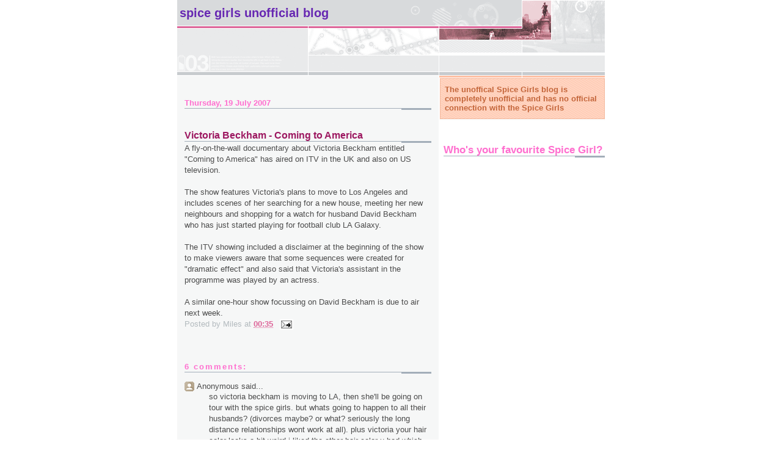

--- FILE ---
content_type: text/html; charset=UTF-8
request_url: http://blog.spicegirls.com/2007/07/victoria-beckham-coming-to-america.html?showComment=1184953560000
body_size: 8527
content:
<!DOCTYPE html>
<html xmlns='http://www.w3.org/1999/xhtml' xmlns:b='http://www.google.com/2005/gml/b' xmlns:data='http://www.google.com/2005/gml/data' xmlns:expr='http://www.google.com/2005/gml/expr'>
<head>
<link href='https://www.blogger.com/static/v1/widgets/2944754296-widget_css_bundle.css' rel='stylesheet' type='text/css'/>
<meta content='text/html; charset=UTF-8' http-equiv='Content-Type'/>
<meta content='blogger' name='generator'/>
<link href='http://blog.spicegirls.com/favicon.ico' rel='icon' type='image/x-icon'/>
<link href='http://blog.spicegirls.com/2007/07/victoria-beckham-coming-to-america.html' rel='canonical'/>
<link rel="alternate" type="application/atom+xml" title="Spice Girls Unofficial Blog - Atom" href="http://blog.spicegirls.com/feeds/posts/default" />
<link rel="alternate" type="application/rss+xml" title="Spice Girls Unofficial Blog - RSS" href="http://blog.spicegirls.com/feeds/posts/default?alt=rss" />
<link rel="service.post" type="application/atom+xml" title="Spice Girls Unofficial Blog - Atom" href="https://www.blogger.com/feeds/2499095630124228506/posts/default" />

<link rel="alternate" type="application/atom+xml" title="Spice Girls Unofficial Blog - Atom" href="http://blog.spicegirls.com/feeds/7889534194025585487/comments/default" />
<!--Can't find substitution for tag [blog.ieCssRetrofitLinks]-->
<meta content='http://blog.spicegirls.com/2007/07/victoria-beckham-coming-to-america.html' property='og:url'/>
<meta content='Victoria Beckham - Coming to America' property='og:title'/>
<meta content='A fly-on-the-wall documentary about Victoria Beckham entitled &quot;Coming to America&quot; has aired on ITV in the UK and also on US television. The ...' property='og:description'/>
<title>Spice Girls Unofficial Blog: Victoria Beckham - Coming to America</title>
<style id='page-skin-1' type='text/css'><!--
/*
* -----------------------------------------------------
* Blogger Template Style
* Name:     Snapshot: Madder
* Designer: Dave Shea
* URL:      mezzoblue.com / brightcreative.com
* Date:     27 Feb 2004
* Updated by: Blogger Team
* ------------------------------------------------------ */
#navbar-iframe {   display: none !important;}
/* Variable definitions
====================
<Variable name="textcolor" description="Text Color"
type="color" default="#474B4E">
<Variable name="pagetitlecolor" description="Blog Title Color"
type="color" default="#7B8186">
<Variable name="titlecolor" description="Post Title Color"
type="color" default="#C4663B">
<Variable name="footercolor" description="Post Footer Color"
type="color" default="#B4BABE">
<Variable name="sidebarcolor" description="Sidebar Title Color"
type="color" default="#7B8186">
<Variable name="linkcolor" description="Link Color"
type="color" default="#DD6599">
<Variable name="visitedlinkcolor" description="Visited Link Color"
type="color" default="#D6A0B6">
<Variable name="bodyfont" description="Text Font"
type="font"
default="normal normal 100% Helvetica, Arial, sans-serif">
*/
/* -- basic html elements -- */
body {
padding: 0;
margin: 0;
font-size: small;
color: #4c4c4c;
background: #fff;
text-align: center;
}
a {
color: #DD6599;
font-weight: bold;
text-decoration: none;
}
a:visited {
color: #D6A0B6;
}
a:hover {
text-decoration: underline;
color: #FD0570;
}
h1 {
margin: 0;
color: #6728B2;
font-size: 1.5em;
text-transform: lowercase;
}
h1 a, h1 a:link, h1 a:visited {
color: #6728B2;
}
h2, #comments h4 {
font-size: 1em;
margin: 2em 0 0 0;
color: #FF6FCF;
background: transparent url(http://www.blogblog.com/snapshot/bg-header1.gif) bottom right no-repeat;
padding-bottom: 2px;
}
h3 {
font-size: 1em;
margin: 2em 0 0 0;
background: transparent url(http://www.blogblog.com/snapshot/bg-header1.gif) bottom right no-repeat;
padding-bottom: 2px;
}
h4, h5 {
font-size: 0.9em;
text-transform: lowercase;
letter-spacing: 2px;
}
h5 {
color: #7B8186;
}
h6 {
font-size: 0.8em;
text-transform: uppercase;
letter-spacing: 2px;
}
p {
margin: 0 0 1em 0;
}
img, form {
border: 0; margin: 0;
}
/* -- layout -- */
#outer-wrapper {
width: 700px;
margin: 0 auto;
text-align: left;
font: normal normal 100% Arial, sans-serif;
background: #fff url(http://www.blogblog.com/snapshot/bg-body.gif) 0 0 repeat-y;
}
#header-wrapper {
background: #D8DADC url(http://www.blogblog.com/snapshot/bg-headerdiv.gif) 0 0 repeat-y;
}
.descriptionwrapper {
background: #fff url(http://www.blogblog.com/snapshot/bg-sidebar.gif) 1px 0 no-repeat;
float: right;
width: 264px;
padding: 0 0 0 8px;
margin: 1px 0 2px 0;
}
.description {
border: 1px solid #F3B89D;
background: #FFD1BC url(http://www.blogblog.com/snapshot/bg-profile.gif);
padding: 10px 0 10px 7px;
margin: 4px 0 0 -6px;
color: #C4663B;
font-weight: bold;
}
#header-inner {
background: transparent url(http://www.blogblog.com/snapshot/header-01.gif) bottom left no-repeat;
}
#main-wrapper {
line-height: 1.4;
float: left;
padding: 10px 12px;
border-top: solid 1px #fff;
width: 428px;
word-wrap: break-word; /* fix for long text breaking sidebar float in IE */
overflow: hidden;     /* fix for long non-text content breaking IE sidebar float */
/* Tantek hack - http://www.tantek.com/CSS/Examples/boxmodelhack.html */
voice-family: "\"}\"";
voice-family: inherit;
width: 404px;
}
/* IE5 hack */
#main {}
#sidebar {
float:right;
border-top: solid 1px #fff;
padding: 4px 0 0 7px;
background: #fff;
width: 264px;
word-wrap: break-word; /* fix for long text breaking sidebar float in IE */
overflow: hidden;     /* fix for long non-text content breaking IE sidebar float */
}
#footer {
clear: both;
background: #E9EAEB url(http://www.blogblog.com/snapshot/bg-footer.gif) bottom left no-repeat;
border-top: solid 1px #fff;
min-height: 15px;
}
/* -- header style -- */
#header h1 {
padding: 12px 0 92px 4px;
width: 557px;
line-height: 1;
}
/* -- content area style -- */
#main {
line-height: 1.4;
}
.post h3 {
font-size: 1.2em;
margin-bottom: 0;
color: #9D1961;
}
.post h3 a,
.post h3 a:visited {
color: #9D1961;
}
.post {
clear: both;
margin-bottom: 4em;
}
.post-footer .post-author,
.post-footer .post-timestamp {
color: #b3babe;
}
.uncustomized-post-template .post-author,
.uncustomized-post-template .post-timestamp {
float: left;
margin-right: 4px;
}
.uncustomized-post-template .post-footer .comment-link {
float: right;
margin-left: 4px;
}
.post img {
border: 1px solid #E3E4E4;
padding: 2px;
background: #fff;
}
.deleted-comment {
font-style:italic;
color:gray;
}
.feed-links {
clear: both;
line-height: 2.5em;
}
#blog-pager-newer-link {
float: left;
}
#blog-pager-older-link {
float: right;
}
#blog-pager {
text-align: center;
}
.comment-footer {
margin-bottom: 10px;
}
/* -- sidebar style -- */
.sidebar .widget {
margin: 1.3em 0 0.5em 0;
}
.sidebar h2 {
font-size: 1.3em;
}
.sidebar dl {
margin: 0 0 10px 0;
}
.sidebar ul {
list-style: none;
margin: 0;
padding: 0;
}
.sidebar li {
padding-bottom: 5px;
line-height: 1
}
.main .widget .clear {
clear: both;
}
/* -- sidebar style -- */
#footer p {
margin: 0;
padding: 12px 8px;
font-size: 0.9em;
}
.profile-textblock {
margin-left: 0;
clear: both;
}
.profile-img {
float: left;
margin: 0 10px 5px 0;
border: 1px solid #7C78B5;
padding: 4px;
}
/** Page structure tweaks for layout editor wireframe */
body#layout #header-wrapper {
margin-top: 0;
}
body#layout #main-wrapper {
padding:0;
}

--></style>
<link href='https://www.blogger.com/dyn-css/authorization.css?targetBlogID=2499095630124228506&amp;zx=c62054ea-23e5-47fe-a2eb-e2f90d54dff6' media='none' onload='if(media!=&#39;all&#39;)media=&#39;all&#39;' rel='stylesheet'/><noscript><link href='https://www.blogger.com/dyn-css/authorization.css?targetBlogID=2499095630124228506&amp;zx=c62054ea-23e5-47fe-a2eb-e2f90d54dff6' rel='stylesheet'/></noscript>
<meta name='google-adsense-platform-account' content='ca-host-pub-1556223355139109'/>
<meta name='google-adsense-platform-domain' content='blogspot.com'/>

<!-- data-ad-client=ca-pub-2177371006431954 -->

</head>
<body>
<div class='navbar section' id='navbar'><div class='widget Navbar' data-version='1' id='Navbar1'><script type="text/javascript">
    function setAttributeOnload(object, attribute, val) {
      if(window.addEventListener) {
        window.addEventListener('load',
          function(){ object[attribute] = val; }, false);
      } else {
        window.attachEvent('onload', function(){ object[attribute] = val; });
      }
    }
  </script>
<div id="navbar-iframe-container"></div>
<script type="text/javascript" src="https://apis.google.com/js/platform.js"></script>
<script type="text/javascript">
      gapi.load("gapi.iframes:gapi.iframes.style.bubble", function() {
        if (gapi.iframes && gapi.iframes.getContext) {
          gapi.iframes.getContext().openChild({
              url: 'https://www.blogger.com/navbar/2499095630124228506?po\x3d7889534194025585487\x26origin\x3dhttp://blog.spicegirls.com',
              where: document.getElementById("navbar-iframe-container"),
              id: "navbar-iframe"
          });
        }
      });
    </script><script type="text/javascript">
(function() {
var script = document.createElement('script');
script.type = 'text/javascript';
script.src = '//pagead2.googlesyndication.com/pagead/js/google_top_exp.js';
var head = document.getElementsByTagName('head')[0];
if (head) {
head.appendChild(script);
}})();
</script>
</div></div>
<div id='outer-wrapper'><div id='wrap2'>
<!-- skip links for text browsers -->
<span id='skiplinks' style='display:none;'>
<a href='#main'>skip to main </a> |
      <a href='#sidebar'>skip to sidebar</a>
</span>
<div id='header-wrapper'>
<div class='header section' id='header'><div class='widget Header' data-version='1' id='Header1'>
<div id='header-inner'>
<div class='titlewrapper'>
<h1 class='title'>
<a href='http://blog.spicegirls.com/'>
Spice Girls Unofficial Blog
</a>
</h1>
</div>
<div class='descriptionwrapper'>
<p class='description'><span>The unoffical Spice Girls blog is completely unofficial and has no official connection with the Spice Girls</span></p>
</div>
</div>
</div></div>
</div>
<div id='content-wrapper'>
<div id='crosscol-wrapper' style='text-align:center'>
<div class='crosscol no-items section' id='crosscol'></div>
</div>
<div id='main-wrapper'>
<div class='main section' id='main'><div class='widget Blog' data-version='1' id='Blog1'>
<div class='blog-posts hfeed'>

          <div class="date-outer">
        
<h2 class='date-header'><span>Thursday, 19 July 2007</span></h2>

          <div class="date-posts">
        
<div class='post-outer'>
<div class='post hentry uncustomized-post-template' itemprop='blogPost' itemscope='itemscope' itemtype='http://schema.org/BlogPosting'>
<meta content='2499095630124228506' itemprop='blogId'/>
<meta content='7889534194025585487' itemprop='postId'/>
<a name='7889534194025585487'></a>
<h3 class='post-title entry-title' itemprop='name'>
Victoria Beckham - Coming to America
</h3>
<div class='post-header'>
<div class='post-header-line-1'></div>
</div>
<div class='post-body entry-content' id='post-body-7889534194025585487' itemprop='description articleBody'>
A fly-on-the-wall documentary about Victoria Beckham entitled "Coming to America" has aired on ITV in the UK and also on US television.<br /><br />The show features Victoria's plans to move to Los Angeles and includes scenes of her searching for a new house, meeting her new neighbours and shopping for a watch for husband David Beckham who has just started playing for football club LA Galaxy.<br /><br />The ITV showing included a disclaimer at the beginning of the show to make viewers aware that some sequences were created for "dramatic effect" and also said that Victoria's assistant in the programme was played by an actress.<br /><br />A similar one-hour show focussing on David Beckham is due to air next week.
<div style='clear: both;'></div>
</div>
<div class='post-footer'>
<div class='post-footer-line post-footer-line-1'>
<span class='post-author vcard'>
Posted by
<span class='fn' itemprop='author' itemscope='itemscope' itemtype='http://schema.org/Person'>
<span itemprop='name'>Miles</span>
</span>
</span>
<span class='post-timestamp'>
at
<meta content='http://blog.spicegirls.com/2007/07/victoria-beckham-coming-to-america.html' itemprop='url'/>
<a class='timestamp-link' href='http://blog.spicegirls.com/2007/07/victoria-beckham-coming-to-america.html' rel='bookmark' title='permanent link'><abbr class='published' itemprop='datePublished' title='2007-07-19T00:35:00-07:00'>00:35</abbr></a>
</span>
<span class='post-comment-link'>
</span>
<span class='post-icons'>
<span class='item-action'>
<a href='https://www.blogger.com/email-post/2499095630124228506/7889534194025585487' title='Email Post'>
<img alt='' class='icon-action' height='13' src='https://resources.blogblog.com/img/icon18_email.gif' width='18'/>
</a>
</span>
<span class='item-control blog-admin pid-656281295'>
<a href='https://www.blogger.com/post-edit.g?blogID=2499095630124228506&postID=7889534194025585487&from=pencil' title='Edit Post'>
<img alt='' class='icon-action' height='18' src='https://resources.blogblog.com/img/icon18_edit_allbkg.gif' width='18'/>
</a>
</span>
</span>
<div class='post-share-buttons goog-inline-block'>
</div>
</div>
<div class='post-footer-line post-footer-line-2'>
<span class='post-labels'>
</span>
</div>
<div class='post-footer-line post-footer-line-3'>
<span class='post-location'>
</span>
</div>
</div>
</div>
<div class='comments' id='comments'>
<a name='comments'></a>
<h4>6 comments:</h4>
<div id='Blog1_comments-block-wrapper'>
<dl class='' id='comments-block'>
<dt class='comment-author anon-comment-icon' id='c5849611231239170539'>
<a name='c5849611231239170539'></a>
Anonymous
said...
</dt>
<dd class='comment-body' id='Blog1_cmt-5849611231239170539'>
<p>
so victoria beckham is moving to LA, then she'll be going on tour with the spice girls. but whats going to happen to all their husbands? (divorces maybe? or what? seriously the long distance relationships wont work at all). plus victoria your hair color looks a bit weird i liked the other hair color u had which was black u looked hotter
</p>
</dd>
<dd class='comment-footer'>
<span class='comment-timestamp'>
<a href='http://blog.spicegirls.com/2007/07/victoria-beckham-coming-to-america.html?showComment=1184953560000#c5849611231239170539' title='comment permalink'>
20 July 2007 at 10:46
</a>
<span class='item-control blog-admin pid-470561512'>
<a class='comment-delete' href='https://www.blogger.com/comment/delete/2499095630124228506/5849611231239170539' title='Delete Comment'>
<img src='https://resources.blogblog.com/img/icon_delete13.gif'/>
</a>
</span>
</span>
</dd>
<dt class='comment-author anon-comment-icon' id='c3428171912272948869'>
<a name='c3428171912272948869'></a>
Anonymous
said...
</dt>
<dd class='comment-body' id='Blog1_cmt-3428171912272948869'>
<p>
hi, can you girls come to chicago?? i would absolutely love it! i would definetly be their, its sad that on your tour, you'll only be in america for 2 concerts! : ( i really wanted to see you girls! im such a fan! so can you think about making a stop in chicago, illinois or madison, wisconsin? PLEASE!
</p>
</dd>
<dd class='comment-footer'>
<span class='comment-timestamp'>
<a href='http://blog.spicegirls.com/2007/07/victoria-beckham-coming-to-america.html?showComment=1185227880000#c3428171912272948869' title='comment permalink'>
23 July 2007 at 14:58
</a>
<span class='item-control blog-admin pid-470561512'>
<a class='comment-delete' href='https://www.blogger.com/comment/delete/2499095630124228506/3428171912272948869' title='Delete Comment'>
<img src='https://resources.blogblog.com/img/icon_delete13.gif'/>
</a>
</span>
</span>
</dd>
<dt class='comment-author anon-comment-icon' id='c898844118736502951'>
<a name='c898844118736502951'></a>
Anonymous
said...
</dt>
<dd class='comment-body' id='Blog1_cmt-898844118736502951'>
<p>
Hey we would like you to come to virgina! please please please please!!!
</p>
</dd>
<dd class='comment-footer'>
<span class='comment-timestamp'>
<a href='http://blog.spicegirls.com/2007/07/victoria-beckham-coming-to-america.html?showComment=1185296100000#c898844118736502951' title='comment permalink'>
24 July 2007 at 09:55
</a>
<span class='item-control blog-admin pid-470561512'>
<a class='comment-delete' href='https://www.blogger.com/comment/delete/2499095630124228506/898844118736502951' title='Delete Comment'>
<img src='https://resources.blogblog.com/img/icon_delete13.gif'/>
</a>
</span>
</span>
</dd>
<dt class='comment-author anon-comment-icon' id='c6591267276607557095'>
<a name='c6591267276607557095'></a>
Anonymous
said...
</dt>
<dd class='comment-body' id='Blog1_cmt-6591267276607557095'>
<p>
I'm so fed up on this moving to america. it's not  a big deal! so this site shouldn't tell about her.. its all about the spicwe girls.
</p>
</dd>
<dd class='comment-footer'>
<span class='comment-timestamp'>
<a href='http://blog.spicegirls.com/2007/07/victoria-beckham-coming-to-america.html?showComment=1185397740000#c6591267276607557095' title='comment permalink'>
25 July 2007 at 14:09
</a>
<span class='item-control blog-admin pid-470561512'>
<a class='comment-delete' href='https://www.blogger.com/comment/delete/2499095630124228506/6591267276607557095' title='Delete Comment'>
<img src='https://resources.blogblog.com/img/icon_delete13.gif'/>
</a>
</span>
</span>
</dd>
<dt class='comment-author anon-comment-icon' id='c1185420606239902824'>
<a name='c1185420606239902824'></a>
Anonymous
said...
</dt>
<dd class='comment-body' id='Blog1_cmt-1185420606239902824'>
<p>
Well, hurra ;-S<BR/><BR/>It must be Victorias new boops that does it!<BR/><BR/>A fan of spice girls music
</p>
</dd>
<dd class='comment-footer'>
<span class='comment-timestamp'>
<a href='http://blog.spicegirls.com/2007/07/victoria-beckham-coming-to-america.html?showComment=1185551280000#c1185420606239902824' title='comment permalink'>
27 July 2007 at 08:48
</a>
<span class='item-control blog-admin pid-470561512'>
<a class='comment-delete' href='https://www.blogger.com/comment/delete/2499095630124228506/1185420606239902824' title='Delete Comment'>
<img src='https://resources.blogblog.com/img/icon_delete13.gif'/>
</a>
</span>
</span>
</dd>
<dt class='comment-author anon-comment-icon' id='c7566859809390012396'>
<a name='c7566859809390012396'></a>
Anonymous
said...
</dt>
<dd class='comment-body' id='Blog1_cmt-7566859809390012396'>
<p>
Victoria is such a great singer-i hope that she sings more in the concerts than she used to, she is the best of them all as she intrigues and stands out. You only need to listen to her albums to realise that she has a talent. The spicies are great and i am gonna be there nomatter what...xxxxpaulanthonyxxxx
</p>
</dd>
<dd class='comment-footer'>
<span class='comment-timestamp'>
<a href='http://blog.spicegirls.com/2007/07/victoria-beckham-coming-to-america.html?showComment=1186344540000#c7566859809390012396' title='comment permalink'>
5 August 2007 at 13:09
</a>
<span class='item-control blog-admin pid-470561512'>
<a class='comment-delete' href='https://www.blogger.com/comment/delete/2499095630124228506/7566859809390012396' title='Delete Comment'>
<img src='https://resources.blogblog.com/img/icon_delete13.gif'/>
</a>
</span>
</span>
</dd>
</dl>
</div>
<p class='comment-footer'>
<a href='https://www.blogger.com/comment/fullpage/post/2499095630124228506/7889534194025585487' onclick='javascript:window.open(this.href, "bloggerPopup", "toolbar=0,location=0,statusbar=1,menubar=0,scrollbars=yes,width=640,height=500"); return false;'>Post a Comment</a>
</p>
</div>
</div>

        </div></div>
      
</div>
<div class='blog-pager' id='blog-pager'>
<span id='blog-pager-newer-link'>
<a class='blog-pager-newer-link' href='http://blog.spicegirls.com/2007/07/posh-spice-is-favourite-spice.html' id='Blog1_blog-pager-newer-link' title='Newer Post'>Newer Post</a>
</span>
<span id='blog-pager-older-link'>
<a class='blog-pager-older-link' href='http://blog.spicegirls.com/2007/07/spice-girls-documentary.html' id='Blog1_blog-pager-older-link' title='Older Post'>Older Post</a>
</span>
<a class='home-link' href='http://blog.spicegirls.com/'>Home</a>
</div>
<div class='clear'></div>
<div class='post-feeds'>
<div class='feed-links'>
Subscribe to:
<a class='feed-link' href='http://blog.spicegirls.com/feeds/7889534194025585487/comments/default' target='_blank' type='application/atom+xml'>Post Comments (Atom)</a>
</div>
</div>
</div></div>
</div>
<div id='sidebar-wrapper'>
<div class='sidebar section' id='sidebar'><div class='widget Poll' data-version='1' id='Poll1'>
<h2 class='title'>Who&#39;s your favourite Spice Girl?</h2>
<div class='widget-content'>
<iframe allowtransparency='true' frameborder='0' height='235' name='poll-widget2085823584862548009' style='border:none; width:100%;'></iframe>
<div class='clear'></div>
</div>
</div><div class='widget AdSense' data-version='1' id='AdSense1'>
<div class='widget-content'>
<script type="text/javascript"><!--
google_ad_client="pub-2177371006431954";
google_ad_host="pub-1556223355139109";
google_ad_host_channel="00000+00003+00569+00035";
google_ad_width=160;
google_ad_height=600;
google_ad_format="160x600_as";
google_ad_type="text";
google_color_border="FFFFFF";
google_color_bg="FFFFFF";
google_color_link="4C4C4C";
google_color_url="9D1961";
google_color_text="6728B2";
//--></script>
<script type="text/javascript"
  src="http://pagead2.googlesyndication.com/pagead/show_ads.js">
</script>
<div class='clear'></div>
</div>
</div><div class='widget BlogArchive' data-version='1' id='BlogArchive1'>
<h2>Blog Archive</h2>
<div class='widget-content'>
<div id='ArchiveList'>
<div id='BlogArchive1_ArchiveList'>
<ul class='hierarchy'>
<li class='archivedate expanded'>
<a class='toggle' href='javascript:void(0)'>
<span class='zippy toggle-open'>

        &#9660;&#160;
      
</span>
</a>
<a class='post-count-link' href='http://blog.spicegirls.com/2007/'>
2007
</a>
<span class='post-count' dir='ltr'>(12)</span>
<ul class='hierarchy'>
<li class='archivedate collapsed'>
<a class='toggle' href='javascript:void(0)'>
<span class='zippy'>

        &#9658;&#160;
      
</span>
</a>
<a class='post-count-link' href='http://blog.spicegirls.com/2007/08/'>
August
</a>
<span class='post-count' dir='ltr'>(1)</span>
</li>
</ul>
<ul class='hierarchy'>
<li class='archivedate expanded'>
<a class='toggle' href='javascript:void(0)'>
<span class='zippy toggle-open'>

        &#9660;&#160;
      
</span>
</a>
<a class='post-count-link' href='http://blog.spicegirls.com/2007/07/'>
July
</a>
<span class='post-count' dir='ltr'>(11)</span>
<ul class='posts'>
<li><a href='http://blog.spicegirls.com/2007/07/spice-girls-add-extra-tour-dates.html'>Spice Girls add extra tour dates</a></li>
<li><a href='http://blog.spicegirls.com/2007/07/spice-girls-set-to-extend-tour.html'>Spice Girls set to extend tour?</a></li>
<li><a href='http://blog.spicegirls.com/2007/07/posh-spice-is-favourite-spice.html'>Posh Spice is Favourite Spice</a></li>
<li><a href='http://blog.spicegirls.com/2007/07/victoria-beckham-coming-to-america.html'>Victoria Beckham - Coming to America</a></li>
<li><a href='http://blog.spicegirls.com/2007/07/spice-girls-documentary.html'>Spice Girls Documentary</a></li>
<li><a href='http://blog.spicegirls.com/2007/07/return-of-spice-girls-tour-dates.html'>The Return of the Spice Girls - Tour Dates</a></li>
<li><a href='http://blog.spicegirls.com/2007/07/spice-girls-greatest-hits-album.html'>Spice Girls Greatest Hits Album announced</a></li>
<li><a href='http://blog.spicegirls.com/2007/07/prince-harry-not-upset-with-spice-girls.html'>Prince Harry &quot;not upset&quot; with Spice Girls</a></li>
<li><a href='http://blog.spicegirls.com/2007/07/geri-behind-spice-girls-reunion.html'>Geri &quot;behind Spice Girls Reunion&quot;</a></li>
<li><a href='http://blog.spicegirls.com/2007/07/spice-girls-reunite-for-world-tour.html'>Spice Girls Reunite for World Tour</a></li>
<li><a href='http://blog.spicegirls.com/2007/07/welcome.html'>Welcome to spicegirls.com</a></li>
</ul>
</li>
</ul>
</li>
</ul>
</div>
</div>
<div class='clear'></div>
</div>
</div><div class='widget AdSense' data-version='1' id='AdSense2'>
<div class='widget-content'>
<script type="text/javascript"><!--
google_ad_client="pub-2177371006431954";
google_ad_host="pub-1556223355139109";
google_ad_host_channel="00000+00003+00569+00035";
google_ad_width=160;
google_ad_height=600;
google_ad_format="160x600_as";
google_ad_type="text";
google_color_border="FFFFFF";
google_color_bg="FFFFFF";
google_color_link="4C4C4C";
google_color_url="9D1961";
google_color_text="6728B2";
//--></script>
<script type="text/javascript"
  src="http://pagead2.googlesyndication.com/pagead/show_ads.js">
</script>
<div class='clear'></div>
</div>
</div></div>
</div>
<!-- spacer for skins that want sidebar and main to be the same height-->
<div class='clear'>&#160;</div>
</div>
<!-- end content-wrapper -->
<div id='footer-wrapper'>
<div class='footer no-items section' id='footer'></div>
</div>
</div></div>
<!-- end outer-wrapper -->

<script type="text/javascript" src="https://www.blogger.com/static/v1/widgets/2028843038-widgets.js"></script>
<script type='text/javascript'>
window['__wavt'] = 'AOuZoY5gLe02wLKOHmjBOtB6zKH5QjjJeQ:1770153684254';_WidgetManager._Init('//www.blogger.com/rearrange?blogID\x3d2499095630124228506','//blog.spicegirls.com/2007/07/victoria-beckham-coming-to-america.html','2499095630124228506');
_WidgetManager._SetDataContext([{'name': 'blog', 'data': {'blogId': '2499095630124228506', 'title': 'Spice Girls Unofficial Blog', 'url': 'http://blog.spicegirls.com/2007/07/victoria-beckham-coming-to-america.html', 'canonicalUrl': 'http://blog.spicegirls.com/2007/07/victoria-beckham-coming-to-america.html', 'homepageUrl': 'http://blog.spicegirls.com/', 'searchUrl': 'http://blog.spicegirls.com/search', 'canonicalHomepageUrl': 'http://blog.spicegirls.com/', 'blogspotFaviconUrl': 'http://blog.spicegirls.com/favicon.ico', 'bloggerUrl': 'https://www.blogger.com', 'hasCustomDomain': true, 'httpsEnabled': false, 'enabledCommentProfileImages': false, 'gPlusViewType': 'FILTERED_POSTMOD', 'adultContent': false, 'analyticsAccountNumber': '', 'encoding': 'UTF-8', 'locale': 'en-GB', 'localeUnderscoreDelimited': 'en_gb', 'languageDirection': 'ltr', 'isPrivate': false, 'isMobile': false, 'isMobileRequest': false, 'mobileClass': '', 'isPrivateBlog': false, 'isDynamicViewsAvailable': true, 'feedLinks': '\x3clink rel\x3d\x22alternate\x22 type\x3d\x22application/atom+xml\x22 title\x3d\x22Spice Girls Unofficial Blog - Atom\x22 href\x3d\x22http://blog.spicegirls.com/feeds/posts/default\x22 /\x3e\n\x3clink rel\x3d\x22alternate\x22 type\x3d\x22application/rss+xml\x22 title\x3d\x22Spice Girls Unofficial Blog - RSS\x22 href\x3d\x22http://blog.spicegirls.com/feeds/posts/default?alt\x3drss\x22 /\x3e\n\x3clink rel\x3d\x22service.post\x22 type\x3d\x22application/atom+xml\x22 title\x3d\x22Spice Girls Unofficial Blog - Atom\x22 href\x3d\x22https://www.blogger.com/feeds/2499095630124228506/posts/default\x22 /\x3e\n\n\x3clink rel\x3d\x22alternate\x22 type\x3d\x22application/atom+xml\x22 title\x3d\x22Spice Girls Unofficial Blog - Atom\x22 href\x3d\x22http://blog.spicegirls.com/feeds/7889534194025585487/comments/default\x22 /\x3e\n', 'meTag': '', 'adsenseClientId': 'ca-pub-2177371006431954', 'adsenseHostId': 'ca-host-pub-1556223355139109', 'adsenseHasAds': true, 'adsenseAutoAds': false, 'boqCommentIframeForm': true, 'loginRedirectParam': '', 'view': '', 'dynamicViewsCommentsSrc': '//www.blogblog.com/dynamicviews/4224c15c4e7c9321/js/comments.js', 'dynamicViewsScriptSrc': '//www.blogblog.com/dynamicviews/37a6e0839a907093', 'plusOneApiSrc': 'https://apis.google.com/js/platform.js', 'disableGComments': true, 'interstitialAccepted': false, 'sharing': {'platforms': [{'name': 'Get link', 'key': 'link', 'shareMessage': 'Get link', 'target': ''}, {'name': 'Facebook', 'key': 'facebook', 'shareMessage': 'Share to Facebook', 'target': 'facebook'}, {'name': 'BlogThis!', 'key': 'blogThis', 'shareMessage': 'BlogThis!', 'target': 'blog'}, {'name': 'X', 'key': 'twitter', 'shareMessage': 'Share to X', 'target': 'twitter'}, {'name': 'Pinterest', 'key': 'pinterest', 'shareMessage': 'Share to Pinterest', 'target': 'pinterest'}, {'name': 'Email', 'key': 'email', 'shareMessage': 'Email', 'target': 'email'}], 'disableGooglePlus': true, 'googlePlusShareButtonWidth': 0, 'googlePlusBootstrap': '\x3cscript type\x3d\x22text/javascript\x22\x3ewindow.___gcfg \x3d {\x27lang\x27: \x27en_GB\x27};\x3c/script\x3e'}, 'hasCustomJumpLinkMessage': false, 'jumpLinkMessage': 'Read more', 'pageType': 'item', 'postId': '7889534194025585487', 'pageName': 'Victoria Beckham - Coming to America', 'pageTitle': 'Spice Girls Unofficial Blog: Victoria Beckham - Coming to America'}}, {'name': 'features', 'data': {}}, {'name': 'messages', 'data': {'edit': 'Edit', 'linkCopiedToClipboard': 'Link copied to clipboard', 'ok': 'Ok', 'postLink': 'Post link'}}, {'name': 'template', 'data': {'name': 'custom', 'localizedName': 'Custom', 'isResponsive': false, 'isAlternateRendering': false, 'isCustom': true}}, {'name': 'view', 'data': {'classic': {'name': 'classic', 'url': '?view\x3dclassic'}, 'flipcard': {'name': 'flipcard', 'url': '?view\x3dflipcard'}, 'magazine': {'name': 'magazine', 'url': '?view\x3dmagazine'}, 'mosaic': {'name': 'mosaic', 'url': '?view\x3dmosaic'}, 'sidebar': {'name': 'sidebar', 'url': '?view\x3dsidebar'}, 'snapshot': {'name': 'snapshot', 'url': '?view\x3dsnapshot'}, 'timeslide': {'name': 'timeslide', 'url': '?view\x3dtimeslide'}, 'isMobile': false, 'title': 'Victoria Beckham - Coming to America', 'description': 'A fly-on-the-wall documentary about Victoria Beckham entitled \x22Coming to America\x22 has aired on ITV in the UK and also on US television. The ...', 'url': 'http://blog.spicegirls.com/2007/07/victoria-beckham-coming-to-america.html', 'type': 'item', 'isSingleItem': true, 'isMultipleItems': false, 'isError': false, 'isPage': false, 'isPost': true, 'isHomepage': false, 'isArchive': false, 'isLabelSearch': false, 'postId': 7889534194025585487}}]);
_WidgetManager._RegisterWidget('_NavbarView', new _WidgetInfo('Navbar1', 'navbar', document.getElementById('Navbar1'), {}, 'displayModeFull'));
_WidgetManager._RegisterWidget('_HeaderView', new _WidgetInfo('Header1', 'header', document.getElementById('Header1'), {}, 'displayModeFull'));
_WidgetManager._RegisterWidget('_BlogView', new _WidgetInfo('Blog1', 'main', document.getElementById('Blog1'), {'cmtInteractionsEnabled': false, 'lightboxEnabled': true, 'lightboxModuleUrl': 'https://www.blogger.com/static/v1/jsbin/2054998584-lbx__en_gb.js', 'lightboxCssUrl': 'https://www.blogger.com/static/v1/v-css/828616780-lightbox_bundle.css'}, 'displayModeFull'));
_WidgetManager._RegisterWidget('_PollView', new _WidgetInfo('Poll1', 'sidebar', document.getElementById('Poll1'), {'pollid': '2085823584862548009', 'iframeurl': '/b/poll-results?pollWidget\x3dPoll1\x26txtclr\x3d%234c4c4c\x26lnkclr\x3d%23DD6599\x26chrtclr\x3d%23DD6599\x26font\x3dnormal+normal+100%25+Arial,+sans-serif\x26hideq\x3dtrue\x26purl\x3dhttp://blog.spicegirls.com/'}, 'displayModeFull'));
_WidgetManager._RegisterWidget('_AdSenseView', new _WidgetInfo('AdSense1', 'sidebar', document.getElementById('AdSense1'), {}, 'displayModeFull'));
_WidgetManager._RegisterWidget('_BlogArchiveView', new _WidgetInfo('BlogArchive1', 'sidebar', document.getElementById('BlogArchive1'), {'languageDirection': 'ltr', 'loadingMessage': 'Loading\x26hellip;'}, 'displayModeFull'));
_WidgetManager._RegisterWidget('_AdSenseView', new _WidgetInfo('AdSense2', 'sidebar', document.getElementById('AdSense2'), {}, 'displayModeFull'));
</script>
</body>
</html>

--- FILE ---
content_type: text/html; charset=utf-8
request_url: https://www.google.com/recaptcha/api2/aframe
body_size: 249
content:
<!DOCTYPE HTML><html><head><meta http-equiv="content-type" content="text/html; charset=UTF-8"></head><body><script nonce="b6X5RB88inaXQSY57DgF-g">/** Anti-fraud and anti-abuse applications only. See google.com/recaptcha */ try{var clients={'sodar':'https://pagead2.googlesyndication.com/pagead/sodar?'};window.addEventListener("message",function(a){try{if(a.source===window.parent){var b=JSON.parse(a.data);var c=clients[b['id']];if(c){var d=document.createElement('img');d.src=c+b['params']+'&rc='+(localStorage.getItem("rc::a")?sessionStorage.getItem("rc::b"):"");window.document.body.appendChild(d);sessionStorage.setItem("rc::e",parseInt(sessionStorage.getItem("rc::e")||0)+1);localStorage.setItem("rc::h",'1770153686756');}}}catch(b){}});window.parent.postMessage("_grecaptcha_ready", "*");}catch(b){}</script></body></html>